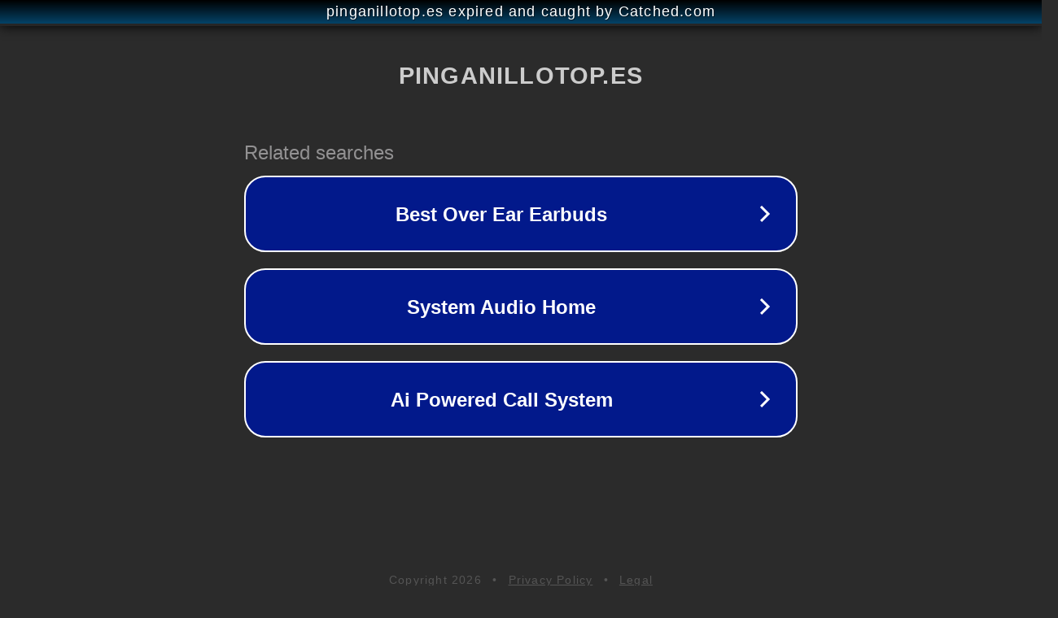

--- FILE ---
content_type: text/html; charset=utf-8
request_url: https://pinganillotop.es/bak.zip/
body_size: 1062
content:
<!doctype html>
<html data-adblockkey="MFwwDQYJKoZIhvcNAQEBBQADSwAwSAJBANDrp2lz7AOmADaN8tA50LsWcjLFyQFcb/P2Txc58oYOeILb3vBw7J6f4pamkAQVSQuqYsKx3YzdUHCvbVZvFUsCAwEAAQ==_abQDKlus+LIBhrb8QOBLfBmxxS7P7ZcqeMrW65TQ1gBR81RzV9I8x5ES+cr1QlGf51OWYUyZqOPFIBNkDNiX9g==" lang="en" style="background: #2B2B2B;">
<head>
    <meta charset="utf-8">
    <meta name="viewport" content="width=device-width, initial-scale=1">
    <link rel="icon" href="[data-uri]">
    <link rel="preconnect" href="https://www.google.com" crossorigin>
</head>
<body>
<div id="target" style="opacity: 0"></div>
<script>window.park = "[base64]";</script>
<script src="/bFPjgezPX.js"></script>
</body>
</html>
